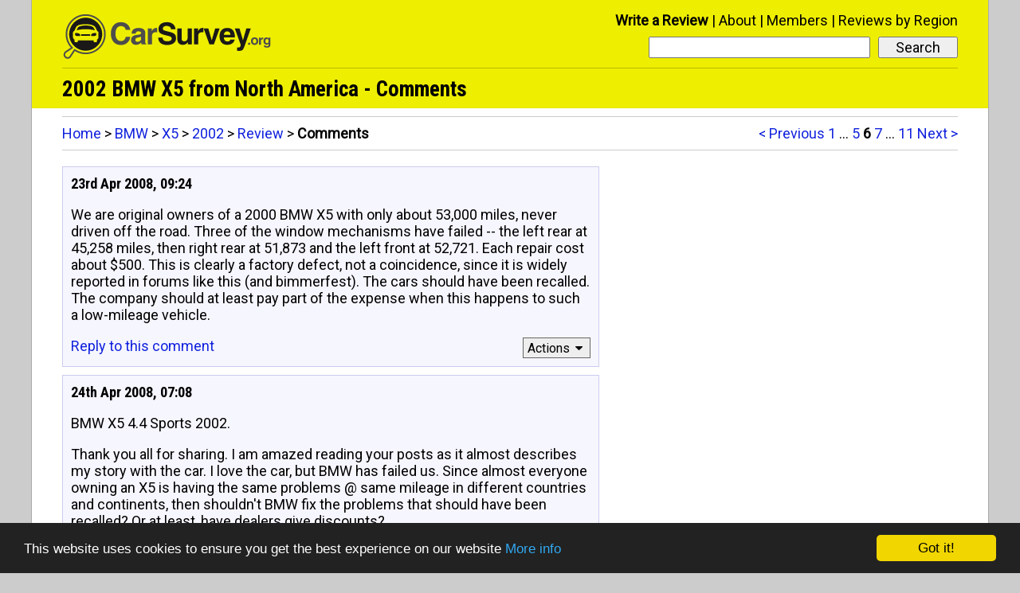

--- FILE ---
content_type: text/html; charset=UTF-8
request_url: http://www.carsurvey.org/reviews/bmw/x5/r58983/comments/page-6/
body_size: 6388
content:
<!doctype html>
<html lang="en">
<head>
<meta charset="utf-8" />
<meta name="viewport" content="width=device-width,initial-scale=1.0" />
<link href='http://fonts.googleapis.com/css?family=Roboto%7CRoboto+Condensed:700' rel='stylesheet'>
<title>2002 BMW X5  Comments (r58983), Page 6</title>
<link rel="prev" href="http://www.carsurvey.org/reviews/bmw/x5/r58983/comments/page-5/" />
<link rel="next" href="http://www.carsurvey.org/reviews/bmw/x5/r58983/comments/page-7/" />

<meta name="description" content="Number of comments: 10, Review id: r58983, Page: 6 of 11" />
<link rel="alternate" type="application/rss+xml" title="2002 BMW X5  Comments - Carsurvey.org" href="http://www.carsurvey.org/comments_0000058983.rss" />
<link rel="shortcut icon" href="/favicon.ico" />
<link rel="stylesheet" href="/style11.css" />
<!-- Global site tag (gtag.js) - Google Analytics -->
<script async src="https://www.googletagmanager.com/gtag/js?id=G-TGYK4JQLZQ"></script>
<script>
  window.dataLayer = window.dataLayer || [];
  function gtag(){dataLayer.push(arguments);}
  gtag('js', new Date());

  gtag('config', 'G-TGYK4JQLZQ');
</script><!-- Begin Cookie Consent plugin by Silktide - http://silktide.com/cookieconsent -->
<script type="text/javascript">
    window.cookieconsent_options = {"message":"This website uses cookies to ensure you get the best experience on our website","dismiss":"Got it!","learnMore":"More info","link":"/privacy.html#cookies","theme":"dark-bottom"};
</script>

<script type="text/javascript" src="//cdnjs.cloudflare.com/ajax/libs/cookieconsent2/1.0.9/cookieconsent.min.js"></script>
<!-- End Cookie Consent plugin -->
<!--[if lt IE 9]>
<script src="/ie8fix.js"></script>
<![endif]--></head>

<body>

<div id="all-content">
<header role="banner">
<div class="site-logo"><a href="/">
<!--[if gte IE 9]><!--><img alt="Home" src="/site-logo.svg" onerror="this.src='/site-logo.gif';this.onerror=null;" /><!--<![endif]-->
<!--[if lt IE 9]><img alt="Home" src="/site-logo.gif" /><![endif]-->
</a></div>

<nav role="navigation">

<div id="menu-title" onClick="toggleMenu('menu-title', 'menu-bar-links');">
<i class="icon-menu"></i>
</div>

<div id="mobile-search-button" onClick="toggleMenu('mobile-search-button', 'mobile-menu-search');">
<i class="icon-search"></i>
</div>

<div id="mobile-menu">
<ol id="menu-bar-links">
<li><a href="/newentry.html">Write a Review</a></li>
<li><a href="/about.html">About</a></li>
<li><a href="/members/">Members</a></li>
<li><a href="/reviews-by-region/">Reviews by Region</a></li>
</ol>
</div>

<div id="desktop-menu">
<ol>
<li class="prominent-link"><a href="/newentry.html">Write a Review</a></li>
<li><a href="/about.html">About</a></li>
<li><a href="/members/">Members</a></li>
<li><a href="/reviews-by-region/">Reviews by Region</a></li>
</ol>
</div>

<form method="get" action="/searchresults.php" role="search" id="menu-search">
<input type="submit" value="Search">
<div class="search-input-wrapper">
<input type="search" name="search" id="menu-search-input-text" required aria-required="true">
</div>
</form>

<div id="mobile-menu-search-wrapper">
<form method="get" action="/searchresults.php" role="search" id="mobile-menu-search">
<input type="submit" value="Search">
<div class="search-input-wrapper">
<input type="search" name="search" id="mobile-menu-search-input-text" required aria-required="true">
</div>
</form>
</div>
</nav>
<!-- google_ad_section_start -->
<h1>2002 BMW X5  from North America -  Comments</h1>

<!-- google_ad_section_end -->
</header>
<nav role="navigation" class="top-level-block not-on-phone">
<div class="pagination-and-breadcrumbs-top">
<ol class="pagination not-on-large-tablet">
<li><a href="/reviews/bmw/x5/r58983/comments/page-5/">&lt; Previous</a></li>
<li><a href="/reviews/bmw/x5/r58983/comments/">1</a></li><li> ... <li>
<li><a href="/reviews/bmw/x5/r58983/comments/page-5/">5</a></li>
<li class="current-pagination-location">6</li>
<li><a href="/reviews/bmw/x5/r58983/comments/page-7/">7</a></li><li> ... </li>
<li><a href="/reviews/bmw/x5/r58983/comments/page-11/">11</a></li>
<li><a href="/reviews/bmw/x5/r58983/comments/page-7/">Next &gt;</a></li></ol>
<div class="breadcrumbs">
<a href="/">Home</a> &gt; <a href="/reviews/bmw/">BMW</a> &gt; <a href="/reviews/bmw/x5/">X5</a> &gt; <a href="/reviews/bmw/x5/2002/">2002</a> &gt; <a href="/reviews/bmw/x5/2002/page-4/#r58983">Review</a> &gt; <span class="final-breadcrumb">Comments</span></div>
</div>
</nav>
<div role="main" class="top-level-block">
<div class="left-column-comments">
<a id="c222004"></a><section class="user-comment first-user-comment">
<h1>23rd Apr 2008, 09:24</h1>

<!-- google_ad_section_start -->
<p>We are original owners of a 2000 BMW X5 with only about 53,000 miles, never driven off the road. Three of the window mechanisms have failed -- the left rear at 45,258 miles, then right rear at 51,873 and the left front at 52,721. Each repair cost about $500. This is clearly a factory defect, not a coincidence, since it is widely reported in forums like this (and bimmerfest). The cars should have been recalled. The company should at least pay part of the expense when this happens to such a low-mileage vehicle.</p>
<!-- google_ad_section_end -->
<nav class="cf">
<div class="reply-link">
<a href="/addcomment.php?pageid=58983&amp;type=review&amp;parent=222004" rel="nofollow">Reply to this comment</a>
</div>
<div class="tools-menu">
<button id="tools-menu-title-c222004" onClick="toggleMenu('tools-menu-title-c222004', 'tools-menu-links-c222004');">Actions<i class="icon-down-dir"></i></button>
<ol id="tools-menu-links-c222004">
<li><a href="/editrequest.php?entryid=222004&amp;type=comment" rel="nofollow">Fix the spelling and grammar</a></li>
<li><a href="/deletionrequest.php?entryid=222004&amp;type=comment" rel="nofollow">Delete this comment</a></li>
</ol></div></nav></section>
</div>
<div class="left-column-comments">
<a id="c222091"></a><section class="user-comment">
<h1>24th Apr 2008, 07:08</h1>

<!-- google_ad_section_start -->
<p>BMW X5 4.4 Sports 2002.</p><p>Thank you all for sharing. I am amazed reading your posts as it almost describes my story with the car. I love the car, but BMW has failed us. Since almost everyone owning an X5 is having the same problems @ same mileage in different countries and continents, then shouldn&#039;t BMW fix the problems that should have been recalled? Or at least, have dealers give discounts?</p><p>BMW, if you hear us... do something to stop us from buying Lexus. Kudos to Honda and Toyota for taking pride of their cars years after sale.</p>
<!-- google_ad_section_end -->
<nav class="cf">
<div class="reply-link">
<a href="/addcomment.php?pageid=58983&amp;type=review&amp;parent=222091" rel="nofollow">Reply to this comment</a>
</div>
<div class="tools-menu">
<button id="tools-menu-title-c222091" onClick="toggleMenu('tools-menu-title-c222091', 'tools-menu-links-c222091');">Actions<i class="icon-down-dir"></i></button>
<ol id="tools-menu-links-c222091">
<li><a href="/editrequest.php?entryid=222091&amp;type=comment" rel="nofollow">Fix the spelling and grammar</a></li>
<li><a href="/deletionrequest.php?entryid=222091&amp;type=comment" rel="nofollow">Delete this comment</a></li>
</ol></div></nav></section>
</div>
<div class="left-column-comments">
<a id="c223375"></a><section class="user-comment">
<h1>6th May 2008, 16:31</h1>

<!-- google_ad_section_start -->
<p>2003 BMW X5 3.0 I... $22,500.00 USED.</p><p>I am evaluating the purchase of this used vehicle. It has 63,000 KM and has the premium package included (?).</p><p>Questions:</p><p>1. Is this a good purchase?</p><p>2. is there an extended warranty I can purchase?</p><p>3. What kind or problems should I look out for?</p><p>Thank you,</p><p>Toronto, Ontario</p><p>CANADA.</p>
<!-- google_ad_section_end -->
<nav class="cf">
<div class="reply-link">
<a href="/addcomment.php?pageid=58983&amp;type=review&amp;parent=223375" rel="nofollow">Reply to this comment</a>
</div>
<div class="tools-menu">
<button id="tools-menu-title-c223375" onClick="toggleMenu('tools-menu-title-c223375', 'tools-menu-links-c223375');">Actions<i class="icon-down-dir"></i></button>
<ol id="tools-menu-links-c223375">
<li><a href="/editrequest.php?entryid=223375&amp;type=comment" rel="nofollow">Fix the spelling and grammar</a></li>
<li><a href="/deletionrequest.php?entryid=223375&amp;type=comment" rel="nofollow">Delete this comment</a></li>
</ol></div></nav></section>
</div>
<div class="left-column-comments">
<a id="c223745"></a><section class="user-comment">
<h1>10th May 2008, 14:54</h1>

<!-- google_ad_section_start -->
<p>I owned an X5 4.4. The car runs well, but my dashboard looks like a Christmas tree; suspension problem, tail lights problem etc.</p><p>This is high maintenance vehicle, so please don&#039;t buy this car, it&#039;s too expensive. Lexus is the best way out, like an 03 Lexus LS 430.</p>
<!-- google_ad_section_end -->
<nav class="cf">
<div class="reply-link">
<a href="/addcomment.php?pageid=58983&amp;type=review&amp;parent=223745" rel="nofollow">Reply to this comment</a>
</div>
<div class="tools-menu">
<button id="tools-menu-title-c223745" onClick="toggleMenu('tools-menu-title-c223745', 'tools-menu-links-c223745');">Actions<i class="icon-down-dir"></i></button>
<ol id="tools-menu-links-c223745">
<li><a href="/editrequest.php?entryid=223745&amp;type=comment" rel="nofollow">Fix the spelling and grammar</a></li>
<li><a href="/deletionrequest.php?entryid=223745&amp;type=comment" rel="nofollow">Delete this comment</a></li>
</ol></div></nav></section>
</div>
<div class="left-column-comments">
<a id="c224831"></a><section class="user-comment">
<h1>21st May 2008, 13:37</h1>

<!-- google_ad_section_start -->
<p>We bought a 2003 X5 a little over a year ago. The main computer panel needed replacement shortly thereafter. All the lights on dash display were not showing up. Fortunately we are under a warranty. However, now we must have the self-suspension air bags replaced ($2,700). This for some unknown reason is not covered under the warranty; WHY? Also, it will die at a stop for no reason. The air conditioner didn&#039;t work on the passenger side of car, but that was only a need for fluid, so now it&#039;s fine. This is our 5th BMW, but first X5. I would not buy another X5.</p>
<!-- google_ad_section_end -->
<nav class="cf">
<div class="reply-link">
<a href="/addcomment.php?pageid=58983&amp;type=review&amp;parent=224831" rel="nofollow">Reply to this comment</a>
</div>
<div class="tools-menu">
<button id="tools-menu-title-c224831" onClick="toggleMenu('tools-menu-title-c224831', 'tools-menu-links-c224831');">Actions<i class="icon-down-dir"></i></button>
<ol id="tools-menu-links-c224831">
<li><a href="/editrequest.php?entryid=224831&amp;type=comment" rel="nofollow">Fix the spelling and grammar</a></li>
<li><a href="/deletionrequest.php?entryid=224831&amp;type=comment" rel="nofollow">Delete this comment</a></li>
</ol></div></nav></section>
</div>
<div class="left-column-comments">
<a id="c225241"></a><section class="user-comment">
<h1>26th May 2008, 03:08</h1>

<!-- google_ad_section_start -->
<p>I&#039;m from Australia and only very recently traded in my US built 2001 X5 4.4 litre V8. Most of these faults sound remarkably familiar. In 1999 I became very interested in this car and by the time it arrived in Australia, I knew more than the sales people. The car was towed away 4 times, three times while on country road trips, the worst of which was a front CV joint that disintegrated. The alternator went, rocker cover gasket, and of course the automatic transmission failed at about 86,000 miles. On two occasions the car overheated from broken hoses. The second time this happened I was on a country trip only 5 months after all the other hoses were replaced. There were also faulty door locks that took 5 visits to fix continual blown indicator lamps &amp; stop lamps, broken fuel gauge and of course the flaking paint on the door handles. I drive 12,000 miles a year and have really looked after the car.</p><p>X5’s are continually voted the best SUV/SAV in Australia which is puzzling. The car is a delight to drive, no arguments here.</p><p>A previous gentleman said the German built BMW&#039;s were far more reliable. I&#039;m not convinced of that. My 740IL and close relatives 540i were also plagued with reliability problems. It&#039;s very disappointing.</p><p>Recently BMW sent out discount vouchers including a $30.00 discount for a $300.00 meal at an exclusive restaurant. Pity their marketing dept wastes money on this pretentious nonsense and this money is not used to construct more robust and durable SUV&#039;s. It&#039;s a real shame. Have gone back to Toyota to get reliability at any cost!</p>
<!-- google_ad_section_end -->
<nav class="cf">
<div class="reply-link">
<a href="/addcomment.php?pageid=58983&amp;type=review&amp;parent=225241" rel="nofollow">Reply to this comment</a>
</div>
<div class="tools-menu">
<button id="tools-menu-title-c225241" onClick="toggleMenu('tools-menu-title-c225241', 'tools-menu-links-c225241');">Actions<i class="icon-down-dir"></i></button>
<ol id="tools-menu-links-c225241">
<li><a href="/editrequest.php?entryid=225241&amp;type=comment" rel="nofollow">Fix the spelling and grammar</a></li>
<li><a href="/deletionrequest.php?entryid=225241&amp;type=comment" rel="nofollow">Delete this comment</a></li>
</ol></div></nav></section>
</div>
<div class="left-column-comments">
<a id="c225515"></a><section class="user-comment">
<h1>28th May 2008, 22:05</h1>

<!-- google_ad_section_start -->
<p>I had to chuckle when reading all of these posts because the problems were all too common. I purchased my X5 4 years ago used, great condition, in 2002 with 23K miles.</p><p>1) A/C FAN Quit blowing (multiple times) </p><p>2) Tail lights constantly going out</p><p>3) Front axle replacement (In the shop as I type, 93K miles) </p><p>4) Hood ornament replacement (minor, cheap on ebay) </p><p>5) Dash board lights, line out across radio.</p><p>Total Cost - $2500+ (doesn&#039;t include brakes &amp; regular maint) </p><p>I would definitely consider a Lexus or Acura for my next vehicle, considering all of the money that I&#039;ve had to sink into the X5 over the past 60K miles.</p>
<!-- google_ad_section_end -->
<nav class="cf">
<div class="reply-link">
<a href="/addcomment.php?pageid=58983&amp;type=review&amp;parent=225515" rel="nofollow">Reply to this comment</a>
</div>
<div class="tools-menu">
<button id="tools-menu-title-c225515" onClick="toggleMenu('tools-menu-title-c225515', 'tools-menu-links-c225515');">Actions<i class="icon-down-dir"></i></button>
<ol id="tools-menu-links-c225515">
<li><a href="/editrequest.php?entryid=225515&amp;type=comment" rel="nofollow">Fix the spelling and grammar</a></li>
<li><a href="/deletionrequest.php?entryid=225515&amp;type=comment" rel="nofollow">Delete this comment</a></li>
</ol></div></nav></section>
</div>
<div class="left-column-comments">
<a id="c231544"></a><section class="user-comment">
<h1>29th Jul 2008, 20:33</h1>

<!-- google_ad_section_start -->
<p>I purchased a 4.6 (02) x-5 with 44k on it. I dropped the transmission which was under warranty, the battery has died several times and I replaced it twice. The car is very fast and handles well, but the constant breaking is very poor. I also own a Mercedes ML430; the same stuff happened as well. I think the Germans are losing it.</p>
<!-- google_ad_section_end -->
<nav class="cf">
<div class="reply-link">
<a href="/addcomment.php?pageid=58983&amp;type=review&amp;parent=231544" rel="nofollow">Reply to this comment</a>
</div>
<div class="tools-menu">
<button id="tools-menu-title-c231544" onClick="toggleMenu('tools-menu-title-c231544', 'tools-menu-links-c231544');">Actions<i class="icon-down-dir"></i></button>
<ol id="tools-menu-links-c231544">
<li><a href="/editrequest.php?entryid=231544&amp;type=comment" rel="nofollow">Fix the spelling and grammar</a></li>
<li><a href="/deletionrequest.php?entryid=231544&amp;type=comment" rel="nofollow">Delete this comment</a></li>
</ol></div></nav></section>
</div>
<div class="left-column-comments">
<a id="c232724"></a><section class="user-comment">
<h1>11th Aug 2008, 07:25</h1>

<!-- google_ad_section_start -->
<p>Hello everyone, I live in Jamaica and I Drive a 2002 X5 3.0.</p><p>The issues are numerous, I have changed the following:</p><p>Window regulators on all four doors, Rear Taillight Assembly, Fuel Pump.</p><p>Presently I am Frustrated because the Transmission appears to be busted as it is slipping in reverse.</p><p>Only 80K miles.</p>
<!-- google_ad_section_end -->
<nav class="cf">
<div class="reply-link">
<a href="/addcomment.php?pageid=58983&amp;type=review&amp;parent=232724" rel="nofollow">Reply to this comment</a>
</div>
<div class="tools-menu">
<button id="tools-menu-title-c232724" onClick="toggleMenu('tools-menu-title-c232724', 'tools-menu-links-c232724');">Actions<i class="icon-down-dir"></i></button>
<ol id="tools-menu-links-c232724">
<li><a href="/editrequest.php?entryid=232724&amp;type=comment" rel="nofollow">Fix the spelling and grammar</a></li>
<li><a href="/deletionrequest.php?entryid=232724&amp;type=comment" rel="nofollow">Delete this comment</a></li>
</ol></div></nav></section>
</div>
<div class="left-column-comments">
<a id="c233505"></a><section class="user-comment">
<h1>19th Aug 2008, 13:46</h1>

<!-- google_ad_section_start -->
<p>Hello all, I live in Denver and here is the very brief story of my BMW ownership:-</p><p>Bought the car on 8/5/8 2001 X5 with 49000 for $15988. Always wanted one so I thought I was getting the deal of my life. I also bought the extended warranty offered by the dealer as I had done limited research on the car and knew it had issues. additional $3000.</p><p>8/6/08:- I notice a leak under the car and mention it to the dealership, the salesman states that its water from the air conditioner that pours out when I stop. I think nothing of it but an alarm goes off in my head.</p><p>8/9/8 I wake up to go to work and my left window will not roll up. I take it to the bmw dealer thinking &#039;hey, that&#039;s why you get a warranty&quot; dealer calls me later stating that the warranty company will not cover regulators...I&#039;m in the hole for $500.</p><p>8/10 - I cancel the damn warranty as it does not cover anything that really breaks in the X5&#039;s</p><p>8/15 - Drive to a camp site about an hour and a half away, car is fine but when I get back.. its really leaking.</p><p>8/16 - I discover this website and now know that I bought a lemon of a car.</p><p>8/18 go to the Acura dealership and trade in for an MDX with 60000 miles for 23988, I get it for 20000 and they take the X5 from me for $16000.</p><p>8/19 - I wake up with a smile on my face and peace No car is perfect but at least the mdx will not be as problematic and expensive to fix and maintain... and it comes with a bumper to bumper warranty.</p><p>Thank you guys, you saved me from wasting a ton of money. I have driven the X5, it&#039;s a beautiful sexy car, but no thanks. no bimmer for me.</p>
<!-- google_ad_section_end -->
<nav class="cf">
<div class="reply-link">
<a href="/addcomment.php?pageid=58983&amp;type=review&amp;parent=233505" rel="nofollow">Reply to this comment</a>
</div>
<div class="tools-menu">
<button id="tools-menu-title-c233505" onClick="toggleMenu('tools-menu-title-c233505', 'tools-menu-links-c233505');">Actions<i class="icon-down-dir"></i></button>
<ol id="tools-menu-links-c233505">
<li><a href="/editrequest.php?entryid=233505&amp;type=comment" rel="nofollow">Fix the spelling and grammar</a></li>
<li><a href="/deletionrequest.php?entryid=233505&amp;type=comment" rel="nofollow">Delete this comment</a></li>
</ol></div></nav></section>
</div>
</div>
<nav role="navigation" class="top-level-block clear-all bottom-nav">
<div id="next-page-suggestion"><a href="/reviews/bmw/x5/r58983/comments/page-7/">Next page of Comments &gt;</a></div>
<div class="pagination-and-breadcrumbs-bottom">
<ol class="pagination">
<li><a href="/reviews/bmw/x5/r58983/comments/page-5/">&lt; Previous</a></li>
<li><a href="/reviews/bmw/x5/r58983/comments/">1</a></li><li> ... <li>
<li><a href="/reviews/bmw/x5/r58983/comments/page-5/">5</a></li>
<li class="current-pagination-location">6</li>
<li><a href="/reviews/bmw/x5/r58983/comments/page-7/">7</a></li><li> ... </li>
<li><a href="/reviews/bmw/x5/r58983/comments/page-11/">11</a></li>
<li><a href="/reviews/bmw/x5/r58983/comments/page-7/">Next &gt;</a></li></ol>
<div class="breadcrumbs phones-but-not-tablets">
<a href="/">Home</a> &gt; <a href="/reviews/bmw/">BMW</a> &gt; <a href="/reviews/bmw/x5/">X5</a> &gt; <a href="/reviews/bmw/x5/2002/">2002</a> &gt; <a href="/reviews/bmw/x5/2002/page-4/#r58983">Review</a> &gt; <span class="final-breadcrumb">Comments</span></div>
</div>
</nav>


<footer role="contentinfo">
<span id="copyright">
Copyright 1997 - 2026 CSDO Media Limited</span><span id="footer-links"><a href="https://adwords.google.com/select/OnsiteSignupLandingPage?client=ca-pub-9578376963705662&amp;referringUrl=http://www.carsurvey.org/">Advertise on this site</a>
| <a href="/privacy.html">Privacy Policy</a></span>
</footer>

<script>
function toggleMenu(e,t){if(document.getElementById){var n=document.getElementById(t).style;"block"==n.display?(n.display="none",document.getElementById(e).className=document.getElementById(e).className.replace(/(?:^|\s)menu-button-depressed(?!\S)/g,"")):(n.display="block",document.getElementById(e).className+=" menu-button-depressed")}}
</script></div>
<script>
function highlightChosenComment(e){for(var h=document.getElementsByTagName("section"),n=0;n<h.length;n++)h[n].className=h[n].className.replace(/(?:^|\s)highlighted-comment(?!\S)/g,"");if(e&&"c"==e.charAt(0)){var t=document.getElementById(e),a=t.nextSibling;a&&(a.className+=" highlighted-comment")}}var anchorid=location.hash.slice(1);highlightChosenComment(anchorid?anchorid:null);
</script></body>
</html>